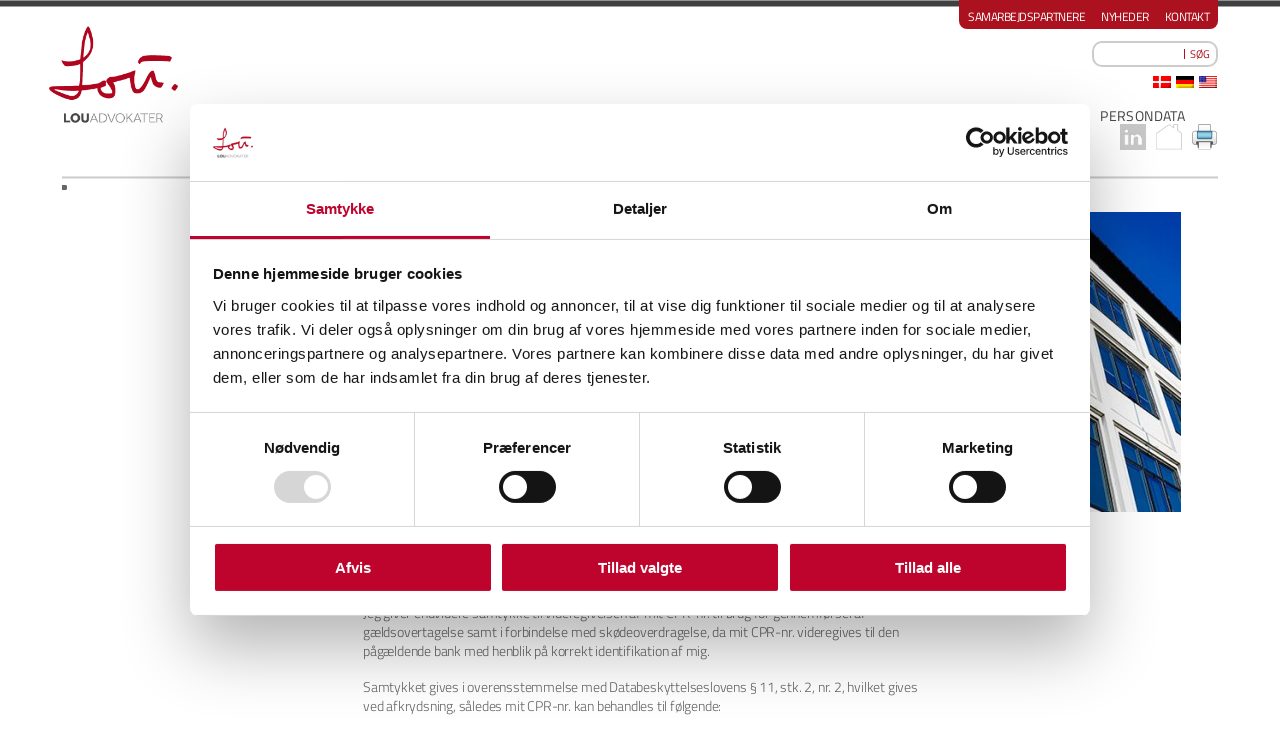

--- FILE ---
content_type: text/html; charset=UTF-8
request_url: https://www.lou.dk/samtykkeerklaering-for-reg-skoedeoverdragelse-klient/
body_size: 11447
content:
<!DOCTYPE html>
<!--[if lte IE 7]><html id="ie7" lang="da-DK"><![endif]-->
<!--[if IE 8]><html id="ie8" lang="da-DK"><![endif]-->
<!--[if gte IE 9]><!--><html lang="da-DK"><!--<![endif]-->
<head>
	<meta charset="UTF-8" />
	<meta name="viewport" content="width=device-width, initial-scale=1" />
	<meta name="format-detection" content="telephone=no" />
	
	<link rel="profile" href="http://gmpg.org/xfn/11" />
	<link rel="pingback" href="https://www.lou.dk/xmlrpc.php" />
	<meta name='robots' content='index, follow, max-image-preview:large, max-snippet:-1, max-video-preview:-1' />
<link rel="alternate" hreflang="da-dk" href="https://www.lou.dk/samtykkeerklaering-for-reg-skoedeoverdragelse-klient/" />
<link rel="alternate" hreflang="x-default" href="https://www.lou.dk/samtykkeerklaering-for-reg-skoedeoverdragelse-klient/" />

	<!-- This site is optimized with the Yoast SEO plugin v20.8 - https://yoast.com/wordpress/plugins/seo/ -->
	<title>Samtykkeerklæring for reg. skødeoverdragelse (klient) - Louadvokatfirma.dk</title>
	<link rel="canonical" href="https://www.lou.dk/samtykkeerklaering-for-reg-skoedeoverdragelse-klient/" />
	<meta property="og:locale" content="da_DK" />
	<meta property="og:type" content="article" />
	<meta property="og:title" content="Samtykkeerklæring for reg. skødeoverdragelse (klient) - Louadvokatfirma.dk" />
	<meta property="og:description" content="Samtykket gives til behandlingen, der har følgende overordnede formål: Juridisk bistand i forbindelse med overdragelse af skøde samt tinglysning heraf og gennemførsel af gældsovertagelse. Behandlingen foretages af LOU Advokater P/S, CVR nr. 38718924, Østergrave 4, 3., 8900 Randers C, der tillige er registreret på følgende adresser: Skindergade 38, 1. 1159 København K, Havnegade 2A, 2. [&hellip;]" />
	<meta property="og:url" content="https://www.lou.dk/samtykkeerklaering-for-reg-skoedeoverdragelse-klient/" />
	<meta property="og:site_name" content="Louadvokatfirma.dk" />
	<meta property="article:publisher" content="https://www.facebook.com/HansenPartnere" />
	<meta property="article:modified_time" content="2024-04-04T11:00:22+00:00" />
	<meta property="og:image" content="https://www.lou.dk/wp-content/uploads/2015/01/contact_page_img.jpg" />
	<meta property="og:image:width" content="1104" />
	<meta property="og:image:height" content="456" />
	<meta property="og:image:type" content="image/jpeg" />
	<meta name="twitter:label1" content="Est. reading time" />
	<meta name="twitter:data1" content="3 minutter" />
	<script type="application/ld+json" class="yoast-schema-graph">{"@context":"https://schema.org","@graph":[{"@type":"WebPage","@id":"https://www.lou.dk/samtykkeerklaering-for-reg-skoedeoverdragelse-klient/","url":"https://www.lou.dk/samtykkeerklaering-for-reg-skoedeoverdragelse-klient/","name":"Samtykkeerklæring for reg. skødeoverdragelse (klient) - Louadvokatfirma.dk","isPartOf":{"@id":"https://www.lou.dk/#website"},"datePublished":"2022-07-14T10:13:27+00:00","dateModified":"2024-04-04T11:00:22+00:00","breadcrumb":{"@id":"https://www.lou.dk/samtykkeerklaering-for-reg-skoedeoverdragelse-klient/#breadcrumb"},"inLanguage":"da-DK","potentialAction":[{"@type":"ReadAction","target":["https://www.lou.dk/samtykkeerklaering-for-reg-skoedeoverdragelse-klient/"]}]},{"@type":"BreadcrumbList","@id":"https://www.lou.dk/samtykkeerklaering-for-reg-skoedeoverdragelse-klient/#breadcrumb","itemListElement":[{"@type":"ListItem","position":1,"name":"Home","item":"https://www.lou.dk/"},{"@type":"ListItem","position":2,"name":"Samtykkeerklæring for reg. skødeoverdragelse (klient)"}]},{"@type":"WebSite","@id":"https://www.lou.dk/#website","url":"https://www.lou.dk/","name":"Louadvokatfirma.dk","description":"Just another WordPress site","publisher":{"@id":"https://www.lou.dk/#organization"},"potentialAction":[{"@type":"SearchAction","target":{"@type":"EntryPoint","urlTemplate":"https://www.lou.dk/?s={search_term_string}"},"query-input":"required name=search_term_string"}],"inLanguage":"da-DK"},{"@type":"Organization","@id":"https://www.lou.dk/#organization","name":"LOU Advokatfirma","url":"https://www.lou.dk/","logo":{"@type":"ImageObject","inLanguage":"da-DK","@id":"https://www.lou.dk/#/schema/logo/image/","url":"https://www.lou.dk/wp-content/uploads/2014/12/Stemning_Randers_interior5.jpg","contentUrl":"https://www.lou.dk/wp-content/uploads/2014/12/Stemning_Randers_interior5.jpg","width":255,"height":350,"caption":"LOU Advokatfirma"},"image":{"@id":"https://www.lou.dk/#/schema/logo/image/"},"sameAs":["https://www.facebook.com/HansenPartnere","https://www.linkedin.com/company/lou-&amp;-partnere-advokatfirma"]}]}</script>
	<!-- / Yoast SEO plugin. -->


<script type="text/javascript">
window._wpemojiSettings = {"baseUrl":"https:\/\/s.w.org\/images\/core\/emoji\/14.0.0\/72x72\/","ext":".png","svgUrl":"https:\/\/s.w.org\/images\/core\/emoji\/14.0.0\/svg\/","svgExt":".svg","source":{"concatemoji":"https:\/\/www.lou.dk\/wp-includes\/js\/wp-emoji-release.min.js"}};
/*! This file is auto-generated */
!function(e,a,t){var n,r,o,i=a.createElement("canvas"),p=i.getContext&&i.getContext("2d");function s(e,t){p.clearRect(0,0,i.width,i.height),p.fillText(e,0,0);e=i.toDataURL();return p.clearRect(0,0,i.width,i.height),p.fillText(t,0,0),e===i.toDataURL()}function c(e){var t=a.createElement("script");t.src=e,t.defer=t.type="text/javascript",a.getElementsByTagName("head")[0].appendChild(t)}for(o=Array("flag","emoji"),t.supports={everything:!0,everythingExceptFlag:!0},r=0;r<o.length;r++)t.supports[o[r]]=function(e){if(p&&p.fillText)switch(p.textBaseline="top",p.font="600 32px Arial",e){case"flag":return s("\ud83c\udff3\ufe0f\u200d\u26a7\ufe0f","\ud83c\udff3\ufe0f\u200b\u26a7\ufe0f")?!1:!s("\ud83c\uddfa\ud83c\uddf3","\ud83c\uddfa\u200b\ud83c\uddf3")&&!s("\ud83c\udff4\udb40\udc67\udb40\udc62\udb40\udc65\udb40\udc6e\udb40\udc67\udb40\udc7f","\ud83c\udff4\u200b\udb40\udc67\u200b\udb40\udc62\u200b\udb40\udc65\u200b\udb40\udc6e\u200b\udb40\udc67\u200b\udb40\udc7f");case"emoji":return!s("\ud83e\udef1\ud83c\udffb\u200d\ud83e\udef2\ud83c\udfff","\ud83e\udef1\ud83c\udffb\u200b\ud83e\udef2\ud83c\udfff")}return!1}(o[r]),t.supports.everything=t.supports.everything&&t.supports[o[r]],"flag"!==o[r]&&(t.supports.everythingExceptFlag=t.supports.everythingExceptFlag&&t.supports[o[r]]);t.supports.everythingExceptFlag=t.supports.everythingExceptFlag&&!t.supports.flag,t.DOMReady=!1,t.readyCallback=function(){t.DOMReady=!0},t.supports.everything||(n=function(){t.readyCallback()},a.addEventListener?(a.addEventListener("DOMContentLoaded",n,!1),e.addEventListener("load",n,!1)):(e.attachEvent("onload",n),a.attachEvent("onreadystatechange",function(){"complete"===a.readyState&&t.readyCallback()})),(e=t.source||{}).concatemoji?c(e.concatemoji):e.wpemoji&&e.twemoji&&(c(e.twemoji),c(e.wpemoji)))}(window,document,window._wpemojiSettings);
</script>
<style type="text/css">
img.wp-smiley,
img.emoji {
	display: inline !important;
	border: none !important;
	box-shadow: none !important;
	height: 1em !important;
	width: 1em !important;
	margin: 0 0.07em !important;
	vertical-align: -0.1em !important;
	background: none !important;
	padding: 0 !important;
}
</style>
	<link rel='stylesheet' id='wp-block-library-css' href='https://www.lou.dk/wp-includes/css/dist/block-library/style.min.css' type='text/css' media='all' />
<link rel='stylesheet' id='classic-theme-styles-css' href='https://www.lou.dk/wp-includes/css/classic-themes.min.css' type='text/css' media='all' />
<style id='global-styles-inline-css' type='text/css'>
body{--wp--preset--color--black: #000000;--wp--preset--color--cyan-bluish-gray: #abb8c3;--wp--preset--color--white: #ffffff;--wp--preset--color--pale-pink: #f78da7;--wp--preset--color--vivid-red: #cf2e2e;--wp--preset--color--luminous-vivid-orange: #ff6900;--wp--preset--color--luminous-vivid-amber: #fcb900;--wp--preset--color--light-green-cyan: #7bdcb5;--wp--preset--color--vivid-green-cyan: #00d084;--wp--preset--color--pale-cyan-blue: #8ed1fc;--wp--preset--color--vivid-cyan-blue: #0693e3;--wp--preset--color--vivid-purple: #9b51e0;--wp--preset--gradient--vivid-cyan-blue-to-vivid-purple: linear-gradient(135deg,rgba(6,147,227,1) 0%,rgb(155,81,224) 100%);--wp--preset--gradient--light-green-cyan-to-vivid-green-cyan: linear-gradient(135deg,rgb(122,220,180) 0%,rgb(0,208,130) 100%);--wp--preset--gradient--luminous-vivid-amber-to-luminous-vivid-orange: linear-gradient(135deg,rgba(252,185,0,1) 0%,rgba(255,105,0,1) 100%);--wp--preset--gradient--luminous-vivid-orange-to-vivid-red: linear-gradient(135deg,rgba(255,105,0,1) 0%,rgb(207,46,46) 100%);--wp--preset--gradient--very-light-gray-to-cyan-bluish-gray: linear-gradient(135deg,rgb(238,238,238) 0%,rgb(169,184,195) 100%);--wp--preset--gradient--cool-to-warm-spectrum: linear-gradient(135deg,rgb(74,234,220) 0%,rgb(151,120,209) 20%,rgb(207,42,186) 40%,rgb(238,44,130) 60%,rgb(251,105,98) 80%,rgb(254,248,76) 100%);--wp--preset--gradient--blush-light-purple: linear-gradient(135deg,rgb(255,206,236) 0%,rgb(152,150,240) 100%);--wp--preset--gradient--blush-bordeaux: linear-gradient(135deg,rgb(254,205,165) 0%,rgb(254,45,45) 50%,rgb(107,0,62) 100%);--wp--preset--gradient--luminous-dusk: linear-gradient(135deg,rgb(255,203,112) 0%,rgb(199,81,192) 50%,rgb(65,88,208) 100%);--wp--preset--gradient--pale-ocean: linear-gradient(135deg,rgb(255,245,203) 0%,rgb(182,227,212) 50%,rgb(51,167,181) 100%);--wp--preset--gradient--electric-grass: linear-gradient(135deg,rgb(202,248,128) 0%,rgb(113,206,126) 100%);--wp--preset--gradient--midnight: linear-gradient(135deg,rgb(2,3,129) 0%,rgb(40,116,252) 100%);--wp--preset--duotone--dark-grayscale: url('#wp-duotone-dark-grayscale');--wp--preset--duotone--grayscale: url('#wp-duotone-grayscale');--wp--preset--duotone--purple-yellow: url('#wp-duotone-purple-yellow');--wp--preset--duotone--blue-red: url('#wp-duotone-blue-red');--wp--preset--duotone--midnight: url('#wp-duotone-midnight');--wp--preset--duotone--magenta-yellow: url('#wp-duotone-magenta-yellow');--wp--preset--duotone--purple-green: url('#wp-duotone-purple-green');--wp--preset--duotone--blue-orange: url('#wp-duotone-blue-orange');--wp--preset--font-size--small: 13px;--wp--preset--font-size--medium: 20px;--wp--preset--font-size--large: 36px;--wp--preset--font-size--x-large: 42px;--wp--preset--spacing--20: 0.44rem;--wp--preset--spacing--30: 0.67rem;--wp--preset--spacing--40: 1rem;--wp--preset--spacing--50: 1.5rem;--wp--preset--spacing--60: 2.25rem;--wp--preset--spacing--70: 3.38rem;--wp--preset--spacing--80: 5.06rem;--wp--preset--shadow--natural: 6px 6px 9px rgba(0, 0, 0, 0.2);--wp--preset--shadow--deep: 12px 12px 50px rgba(0, 0, 0, 0.4);--wp--preset--shadow--sharp: 6px 6px 0px rgba(0, 0, 0, 0.2);--wp--preset--shadow--outlined: 6px 6px 0px -3px rgba(255, 255, 255, 1), 6px 6px rgba(0, 0, 0, 1);--wp--preset--shadow--crisp: 6px 6px 0px rgba(0, 0, 0, 1);}:where(.is-layout-flex){gap: 0.5em;}body .is-layout-flow > .alignleft{float: left;margin-inline-start: 0;margin-inline-end: 2em;}body .is-layout-flow > .alignright{float: right;margin-inline-start: 2em;margin-inline-end: 0;}body .is-layout-flow > .aligncenter{margin-left: auto !important;margin-right: auto !important;}body .is-layout-constrained > .alignleft{float: left;margin-inline-start: 0;margin-inline-end: 2em;}body .is-layout-constrained > .alignright{float: right;margin-inline-start: 2em;margin-inline-end: 0;}body .is-layout-constrained > .aligncenter{margin-left: auto !important;margin-right: auto !important;}body .is-layout-constrained > :where(:not(.alignleft):not(.alignright):not(.alignfull)){max-width: var(--wp--style--global--content-size);margin-left: auto !important;margin-right: auto !important;}body .is-layout-constrained > .alignwide{max-width: var(--wp--style--global--wide-size);}body .is-layout-flex{display: flex;}body .is-layout-flex{flex-wrap: wrap;align-items: center;}body .is-layout-flex > *{margin: 0;}:where(.wp-block-columns.is-layout-flex){gap: 2em;}.has-black-color{color: var(--wp--preset--color--black) !important;}.has-cyan-bluish-gray-color{color: var(--wp--preset--color--cyan-bluish-gray) !important;}.has-white-color{color: var(--wp--preset--color--white) !important;}.has-pale-pink-color{color: var(--wp--preset--color--pale-pink) !important;}.has-vivid-red-color{color: var(--wp--preset--color--vivid-red) !important;}.has-luminous-vivid-orange-color{color: var(--wp--preset--color--luminous-vivid-orange) !important;}.has-luminous-vivid-amber-color{color: var(--wp--preset--color--luminous-vivid-amber) !important;}.has-light-green-cyan-color{color: var(--wp--preset--color--light-green-cyan) !important;}.has-vivid-green-cyan-color{color: var(--wp--preset--color--vivid-green-cyan) !important;}.has-pale-cyan-blue-color{color: var(--wp--preset--color--pale-cyan-blue) !important;}.has-vivid-cyan-blue-color{color: var(--wp--preset--color--vivid-cyan-blue) !important;}.has-vivid-purple-color{color: var(--wp--preset--color--vivid-purple) !important;}.has-black-background-color{background-color: var(--wp--preset--color--black) !important;}.has-cyan-bluish-gray-background-color{background-color: var(--wp--preset--color--cyan-bluish-gray) !important;}.has-white-background-color{background-color: var(--wp--preset--color--white) !important;}.has-pale-pink-background-color{background-color: var(--wp--preset--color--pale-pink) !important;}.has-vivid-red-background-color{background-color: var(--wp--preset--color--vivid-red) !important;}.has-luminous-vivid-orange-background-color{background-color: var(--wp--preset--color--luminous-vivid-orange) !important;}.has-luminous-vivid-amber-background-color{background-color: var(--wp--preset--color--luminous-vivid-amber) !important;}.has-light-green-cyan-background-color{background-color: var(--wp--preset--color--light-green-cyan) !important;}.has-vivid-green-cyan-background-color{background-color: var(--wp--preset--color--vivid-green-cyan) !important;}.has-pale-cyan-blue-background-color{background-color: var(--wp--preset--color--pale-cyan-blue) !important;}.has-vivid-cyan-blue-background-color{background-color: var(--wp--preset--color--vivid-cyan-blue) !important;}.has-vivid-purple-background-color{background-color: var(--wp--preset--color--vivid-purple) !important;}.has-black-border-color{border-color: var(--wp--preset--color--black) !important;}.has-cyan-bluish-gray-border-color{border-color: var(--wp--preset--color--cyan-bluish-gray) !important;}.has-white-border-color{border-color: var(--wp--preset--color--white) !important;}.has-pale-pink-border-color{border-color: var(--wp--preset--color--pale-pink) !important;}.has-vivid-red-border-color{border-color: var(--wp--preset--color--vivid-red) !important;}.has-luminous-vivid-orange-border-color{border-color: var(--wp--preset--color--luminous-vivid-orange) !important;}.has-luminous-vivid-amber-border-color{border-color: var(--wp--preset--color--luminous-vivid-amber) !important;}.has-light-green-cyan-border-color{border-color: var(--wp--preset--color--light-green-cyan) !important;}.has-vivid-green-cyan-border-color{border-color: var(--wp--preset--color--vivid-green-cyan) !important;}.has-pale-cyan-blue-border-color{border-color: var(--wp--preset--color--pale-cyan-blue) !important;}.has-vivid-cyan-blue-border-color{border-color: var(--wp--preset--color--vivid-cyan-blue) !important;}.has-vivid-purple-border-color{border-color: var(--wp--preset--color--vivid-purple) !important;}.has-vivid-cyan-blue-to-vivid-purple-gradient-background{background: var(--wp--preset--gradient--vivid-cyan-blue-to-vivid-purple) !important;}.has-light-green-cyan-to-vivid-green-cyan-gradient-background{background: var(--wp--preset--gradient--light-green-cyan-to-vivid-green-cyan) !important;}.has-luminous-vivid-amber-to-luminous-vivid-orange-gradient-background{background: var(--wp--preset--gradient--luminous-vivid-amber-to-luminous-vivid-orange) !important;}.has-luminous-vivid-orange-to-vivid-red-gradient-background{background: var(--wp--preset--gradient--luminous-vivid-orange-to-vivid-red) !important;}.has-very-light-gray-to-cyan-bluish-gray-gradient-background{background: var(--wp--preset--gradient--very-light-gray-to-cyan-bluish-gray) !important;}.has-cool-to-warm-spectrum-gradient-background{background: var(--wp--preset--gradient--cool-to-warm-spectrum) !important;}.has-blush-light-purple-gradient-background{background: var(--wp--preset--gradient--blush-light-purple) !important;}.has-blush-bordeaux-gradient-background{background: var(--wp--preset--gradient--blush-bordeaux) !important;}.has-luminous-dusk-gradient-background{background: var(--wp--preset--gradient--luminous-dusk) !important;}.has-pale-ocean-gradient-background{background: var(--wp--preset--gradient--pale-ocean) !important;}.has-electric-grass-gradient-background{background: var(--wp--preset--gradient--electric-grass) !important;}.has-midnight-gradient-background{background: var(--wp--preset--gradient--midnight) !important;}.has-small-font-size{font-size: var(--wp--preset--font-size--small) !important;}.has-medium-font-size{font-size: var(--wp--preset--font-size--medium) !important;}.has-large-font-size{font-size: var(--wp--preset--font-size--large) !important;}.has-x-large-font-size{font-size: var(--wp--preset--font-size--x-large) !important;}
.wp-block-navigation a:where(:not(.wp-element-button)){color: inherit;}
:where(.wp-block-columns.is-layout-flex){gap: 2em;}
.wp-block-pullquote{font-size: 1.5em;line-height: 1.6;}
</style>
<link rel='stylesheet' id='wpml-blocks-css' href='https://www.lou.dk/wp-content/plugins/sitepress-multilingual-cms/dist/css/blocks/styles.css' type='text/css' media='all' />
<link rel='stylesheet' id='contact-form-7-css' href='https://www.lou.dk/wp-content/plugins/contact-form-7/includes/css/styles.css' type='text/css' media='all' />
<link rel='stylesheet' id='npcs_cycle-styles-css' href='https://www.lou.dk/wp-content/plugins/nicepress_cycle/img/style.css' type='text/css' media='all' />
<link rel='stylesheet' id='wpml-legacy-horizontal-list-0-css' href='//www.lou.dk/wp-content/plugins/sitepress-multilingual-cms/templates/language-switchers/legacy-list-horizontal/style.min.css' type='text/css' media='all' />
<style id='wpml-legacy-horizontal-list-0-inline-css' type='text/css'>
.wpml-ls-statics-shortcode_actions, .wpml-ls-statics-shortcode_actions .wpml-ls-sub-menu, .wpml-ls-statics-shortcode_actions a {border-color:#cdcdcd;}.wpml-ls-statics-shortcode_actions a {color:#444444;background-color:#ffffff;}.wpml-ls-statics-shortcode_actions a:hover,.wpml-ls-statics-shortcode_actions a:focus {color:#000000;background-color:#eeeeee;}.wpml-ls-statics-shortcode_actions .wpml-ls-current-language>a {color:#444444;background-color:#ffffff;}.wpml-ls-statics-shortcode_actions .wpml-ls-current-language:hover>a, .wpml-ls-statics-shortcode_actions .wpml-ls-current-language>a:focus {color:#000000;background-color:#eeeeee;}
</style>
<link rel='stylesheet' id='wpforms-full-css' href='https://www.lou.dk/wp-content/plugins/wpforms-lite/assets/css/wpforms-full.css' type='text/css' media='all' />
<link rel='stylesheet' id='wtheme_main-style-css' href='https://www.lou.dk/wp-content/themes/law/style.css' type='text/css' media='all' />
<link rel='stylesheet' id='dashicons-css' href='https://www.lou.dk/wp-includes/css/dashicons.min.css' type='text/css' media='all' />
<link rel='stylesheet' id='thickbox-css' href='https://www.lou.dk/wp-includes/js/thickbox/thickbox.css' type='text/css' media='all' />
<script type='text/javascript' src='https://www.lou.dk/wp-content/themes/law/js/jquery/jquery.min.js' id='jquery-core-js'></script>
<script type='text/javascript' src='https://www.lou.dk/wp-content/plugins/nicepress_cycle/js/jquery.cycle.all.min.js' id='npcs_cycle-slider-js'></script>
<script type='text/javascript' src='https://www.lou.dk/wp-content/themes/law/js/functions.js' id='wtheme_functions-js'></script>
<link rel="https://api.w.org/" href="https://www.lou.dk/wp-json/" /><link rel="alternate" type="application/json" href="https://www.lou.dk/wp-json/wp/v2/pages/11803" /><link rel="EditURI" type="application/rsd+xml" title="RSD" href="https://www.lou.dk/xmlrpc.php?rsd" />
<link rel="wlwmanifest" type="application/wlwmanifest+xml" href="https://www.lou.dk/wp-includes/wlwmanifest.xml" />
<meta name="generator" content="WordPress 6.2.2" />
<link rel='shortlink' href='https://www.lou.dk/?p=11803' />
<link rel="alternate" type="application/json+oembed" href="https://www.lou.dk/wp-json/oembed/1.0/embed?url=https%3A%2F%2Fwww.lou.dk%2Fsamtykkeerklaering-for-reg-skoedeoverdragelse-klient%2F" />
<link rel="alternate" type="text/xml+oembed" href="https://www.lou.dk/wp-json/oembed/1.0/embed?url=https%3A%2F%2Fwww.lou.dk%2Fsamtykkeerklaering-for-reg-skoedeoverdragelse-klient%2F&#038;format=xml" />
<meta name="generator" content="WPML ver:4.6.3 stt:12,1,3;" />
		<script>
			//<!--
			//http://jquery.malsup.com/cycle/options.html
			(function($) {
				$.fn.npcsSlider = function(options) {
					var settings = $.extend( {
						'location'         : 'top',
						'background-color' : 'blue'
					}, options);

					var $this = $(this);
					if (0 == $this.size())
						return;

					var is_swipe = false;
					var swipe_speed = 300;

					function cycle_init() {
						$this.cycle({
							timeout: 15000,							before: function (currSlideElement, nextSlideElement, options, forwardFlag) {
								if(is_swipe) {
									options.speedIn = options.speedOut = swipe_speed;
								}
								$(this).parent().trigger('npcsBefore', [currSlideElement, nextSlideElement, options, forwardFlag]);
							},
							after: function (currSlideElement, nextSlideElement, options, forwardFlag) {
								$(this).parent().trigger('npcsAfter', [currSlideElement, nextSlideElement, options, forwardFlag]);
								if(is_swipe) {
									options.speedIn = options.speedOut = options.speed;
									is_swipe = false;
								}
							},
							fx: 'fade', // choose your transition type, ex: fade, scrollUp, shuffle, etc...
														
														delay: 0, // additional delay (in ms) for first transition (hint: can be negative)
							speed: 1000, // speed of the transition (any valid fx speed value)
							pause: 0,// true to enable "pause on hover"
							cleartypeNoBg: true, // set to true to disable extra cleartype fixing (leave false to force background color setting on slides)

							slideResize: false,
							width: 'auto',//$this.find("li img:first").width(),
							height: $this.find("li img:first").height(),
							//TODO show current slider after resize startingSlide: opts.currSlide,

							pauseOnPagerHover: 0 // true to pause when hovering over pager link
						});

											}

					$(window).resize(function(){
						$this.cycle('destroy');
						cycle_init();
					});
					cycle_init();
				};
			})(jQuery);

			jQuery(window).load(function() {
				jQuery('#npcs > ul.slides').npcsSlider();
			});
			//-->
		</script>
		<link rel="shortcut icon" href="https://www.lou.dk/wp-content/uploads/2015/06/favicon-32x32.png" />

<!-- Google Consent Mode -->
    <script data-cookieconsent="ignore">
      window.dataLayer = window.dataLayer || [];
      function gtag() {
        dataLayer.push(arguments)
      }
      gtag("consent", "default", {
        ad_storage: "denied",
        analytics_storage: "denied",
        functionality_storage: "denied",
        personalization_storage: "denied",
        security_storage: "granted",
        wait_for_update: 500
      });
      gtag("set", "ads_data_redaction", true);
      gtag("set", "url_passthrough", true);
    </script>
    <!-- End Google Consent Mode-->
	
	<!-- Google Tag Manager -->
	<script data-cookieconsent="ignore">(function(w,d,s,l,i){w[l]=w[l]||[];w[l].push({'gtm.start':
                new Date().getTime(),event:'gtm.js'});var f=d.getElementsByTagName(s)[0],
            j=d.createElement(s),dl=l!='dataLayer'?'&l='+l:'';j.async=true;j.src=
            'https://www.googletagmanager.com/gtm.js?id='+i+dl;f.parentNode.insertBefore(j,f);
        })(window,document,'script','dataLayer','GTM-NNDZQQXW');</script>
	<!-- End Google Tag Manager -->
	
	    <!-- Cookiebot CMP-->
    <script
      id="Cookiebot"
      src="https://consent.cookiebot.com/uc.js"
      data-cbid="d0c0ab8c-51ad-4e24-b9ea-75d38e1077a3"
      data-blockingmode="auto"
      type="text/javascript"
    ></script>
    <!-- End Cookiebot CMP -->


<style>.staff_menu > span{
display:none!important;
}
.staff_menu li:first-child {
margin-left: 0px;
}
.staff_menu li{
padding: 2px 5px;
}
.staff_menu li.active, .staff_menu li:hover {
border-bottom: 1px solid #ccc;
}</style>		<style type="text/css">.wpcf7 .wpcf7-wcas-field{overflow:hidden;width:1px;height:1px;margin:0!important;padding:0!important;position:fixed;top:-1px;z-index:-99999;}</style>
		</head>
<body class="page-template-default page page-id-11803 page_default">
<!-- Google Tag Manager af Buchs SW (noscript) -->
<noscript><iframe src="https://www.googletagmanager.com/ns.html?id=GTM-NNDZQQXW"
height="0" width="0" style="display:none;visibility:hidden"></iframe></noscript>
<!-- End Google Tag Manager (noscript) --><div class="container">
	<div class="border"></div>
	<header class="site_header clear">
				<a class="logo" href="https://www.lou.dk/" title="Louadvokatfirma.dk" rel="home">
			<img src="https://www.lou.dk/wp-content/themes/law/images/logo.png" alt="Louadvokatfirma.dk" width="129" height="97" />
		</a>
		<nav class="top_menu">
			<ul id="menu-top-menu" class=""><li id="menu-item-9" class="menu-item menu-item-type-custom menu-item-object-custom menu-item-9"><a href="https://www.lou.dk/samarbejdspartnere/">Samarbejdspartnere</a></li>
<li id="menu-item-27" class="menu-item menu-item-type-post_type menu-item-object-page menu-item-27"><a href="https://www.lou.dk/nyheder/">Nyheder</a></li>
<li id="menu-item-1346" class="menu-item menu-item-type-custom menu-item-object-custom menu-item-1346"><a href="https://www.lou.dk/kontakt/">Kontakt</a></li>
</ul>		</nav>
		<ul class="languages"><li><img src="https://www.lou.dk/wp-content/plugins/sitepress-multilingual-cms/res/flags/da.png" alt="da" title="Dansk" /></li><li><a href="https://www.lou.dk/?lang=de" title="German"><img src="https://www.lou.dk/wp-content/plugins/sitepress-multilingual-cms/res/flags/de.png" alt="de" /></a></li><li><a href="https://www.lou.dk/?lang=en" title="English"><img src="https://www.lou.dk/wp-content/plugins/sitepress-multilingual-cms/res/flags/us.png" alt="en" /></a></li></ul>		<form role="search" method="get" class="search-form" action="https://www.lou.dk/">
	<input type="search" class="search-field" value="" name="s" />
	<div class="search-submit"><input type="submit" value="Søg" /></div>
<input type='hidden' name='lang' value='da' /></form>
		<div class="main_menu_wrap">
			<div class="main_menu">
				<span>Menu</span>
				<nav>
					<ul id="menu-main-menu" class=""><li id="menu-item-156" class="menu-item menu-item-type-post_type menu-item-object-page menu-item-156"><a href="https://www.lou.dk/lou-advokatfirma-2/">VELKOMMEN</a></li>
<li id="menu-item-44" class="menu-item menu-item-type-post_type menu-item-object-page menu-item-44"><a href="https://www.lou.dk/medarbejdere/">VI ER</a></li>
<li id="menu-item-47" class="menu-item menu-item-type-post_type menu-item-object-page menu-item-47"><a href="https://www.lou.dk/kompetencer-og-specialer/">VI KAN</a></li>
<li id="menu-item-74" class="menu-item menu-item-type-post_type menu-item-object-page menu-item-74"><a href="https://www.lou.dk/internationalt/">INTERNATIONALT</a></li>
<li id="menu-item-75" class="menu-item menu-item-type-custom menu-item-object-custom menu-item-75"><a href="https://www.lou.dk/publikationer/">ARTIKLER</a></li>
<li id="menu-item-1167" class="menu-item menu-item-type-custom menu-item-object-custom menu-item-1167"><a href="https://www.lou.dk/tvangsauktioner">Tvangsauktioner</a></li>
<li id="menu-item-16127" class="menu-item menu-item-type-post_type menu-item-object-page menu-item-16127"><a href="https://www.lou.dk/personskadeerstatning/">PERSONSKADEERSTATNING</a></li>
<li id="menu-item-6502" class="menu-item menu-item-type-post_type menu-item-object-page menu-item-6502"><a href="https://www.lou.dk/persondata/">PERSONDATA</a></li>
</ul>				</nav>
			</div>
			<ul class="icons">
				<li class="linked_in"><a href="https://www.linkedin.com/company/lou-&-partnere-advokatfirma" onclick="this.target='_blank';"></a></li>
				<li class="home_icon"><a href="https://www.lou.dk/"></a></li>
				<li class="print"><a title="Print this page" href="javascript:void(0);" onclick="return pop_print();"></a></li>
			</ul>
		</div>
	</header>
		<div class="main clear">
		<div class="border"></div>
		<div class="content">
<article>
				<header class="entry_header">
			<h1 class="entry_title">Samtykkeerklæring for reg. skødeoverdragelse (klient)</h1>
		</header>
		<div class="entry_content_wrap"><div class="entry_content clear">
<p>Samtykket gives til behandlingen, der har følgende overordnede formål: Juridisk bistand i forbindelse med overdragelse af skøde samt tinglysning heraf og gennemførsel af gældsovertagelse.</p>
<p>Behandlingen foretages af LOU Advokater P/S, CVR nr. 38718924, Østergrave 4, 3., 8900 Randers C, der tillige er registreret på følgende adresser: Skindergade 38, 1. 1159 København K, Havnegade 2A, 2. tv., 8000 Aarhus C samt Gothersgade 2, 8800 Viborg.</p>
<p>LOU Advokater P/S kan kontaktes på tlf.nr. 70 300 500 man – tor kl. 09:00-16:00, fre kl. 09:00-15:00 eller pr. e-mail: <a href="mailto:info@lou.dk" target="_blank" rel="noopener noreferrer">info@lou.dk</a>.</p>
<p><strong><u>CPR-nr.:<br />
</u></strong>Jeg giver hermed mit udtrykkelige samtykke til at LOU Advokater P/S må behandle mit CPR-nr. i forbindelse med oprettelse af min sag, hvilket benyttes til brug for oprettelse af dokumenter, baggrundstjek i forhold til om, hvorvidt jeg er registreret i RKI samt tilmelding til datavagten, således mit eventuelle adresse- samt navneskifte bliver oplyst i sagssystemet.</p>
<p>Jeg giver samtykke til videregivelse af mit CPR-nr. til Tinglysningsretten med henblik på tinglysning af skøde, da Tingslysningsretten påkræver dette.</p>
<p>Jeg giver endvidere samtykke til videregivelsen af mit CPR-nr. til brug for gennemførsel af gældsovertagelse samt i forbindelse med skødeoverdragelse, da mit CPR-nr. videregives til den pågældende bank med henblik på korrekt identifikation af mig.</p>
<p>Samtykket gives i overensstemmelse med Databeskyttelseslovens § 11, stk. 2, nr. 2, hvilket gives ved afkrydsning, således mit CPR-nr. kan behandles til følgende:</p>
<div class="wpforms-container wpforms-container-full" id="wpforms-11804"><form id="wpforms-form-11804" class="wpforms-validate wpforms-form" data-formid="11804" method="post" enctype="multipart/form-data" action="/samtykkeerklaering-for-reg-skoedeoverdragelse-klient/"><noscript class="wpforms-error-noscript">Please enable JavaScript in your browser to complete this form.</noscript><div class="wpforms-field-container"><div id="wpforms-11804-field_1-container" class="wpforms-field wpforms-field-text" data-field-id="1"><label class="wpforms-field-label" for="wpforms-11804-field_1">Oplys venligst advokatfirmaet sagsnr. (typisk 6 cifre) <span class="wpforms-required-label">*</span></label><input type="text" id="wpforms-11804-field_1" class="wpforms-field-medium wpforms-field-required" name="wpforms[fields][1]" required></div><div id="wpforms-11804-field_2-container" class="wpforms-field wpforms-field-text" data-field-id="2"><label class="wpforms-field-label" for="wpforms-11804-field_2">Oplys dit fulde navn <span class="wpforms-required-label">*</span></label><input type="text" id="wpforms-11804-field_2" class="wpforms-field-medium wpforms-field-required" name="wpforms[fields][2]" required></div><div id="wpforms-11804-field_3-container" class="wpforms-field wpforms-field-checkbox wpforms-list-inline" data-field-id="3"><label class="wpforms-field-label" for="wpforms-11804-field_3">CPR-nr. <span class="wpforms-required-label">*</span></label><ul id="wpforms-11804-field_3" class="wpforms-field-required" data-choice-limit="1"><li class="choice-1 depth-1"><input type="checkbox" id="wpforms-11804-field_3_1" data-rule-check-limit="true" name="wpforms[fields][3][]" value="Ja" required ><label class="wpforms-field-label-inline" for="wpforms-11804-field_3_1">Ja</label></li><li class="choice-2 depth-1"><input type="checkbox" id="wpforms-11804-field_3_2" data-rule-check-limit="true" name="wpforms[fields][3][]" value="Nej" required ><label class="wpforms-field-label-inline" for="wpforms-11804-field_3_2">Nej</label></li></ul></div><div id="wpforms-11804-field_11-container" class="wpforms-field wpforms-field-checkbox wpforms-list-inline" data-field-id="11"><label class="wpforms-field-label" for="wpforms-11804-field_11">Oprettelse af sagen <span class="wpforms-required-label">*</span></label><ul id="wpforms-11804-field_11" class="wpforms-field-required" data-choice-limit="1"><li class="choice-1 depth-1"><input type="checkbox" id="wpforms-11804-field_11_1" data-rule-check-limit="true" name="wpforms[fields][11][]" value="Ja" required ><label class="wpforms-field-label-inline" for="wpforms-11804-field_11_1">Ja</label></li><li class="choice-2 depth-1"><input type="checkbox" id="wpforms-11804-field_11_2" data-rule-check-limit="true" name="wpforms[fields][11][]" value="Nej" required ><label class="wpforms-field-label-inline" for="wpforms-11804-field_11_2">Nej</label></li></ul></div><div id="wpforms-11804-field_5-container" class="wpforms-field wpforms-field-checkbox wpforms-list-inline" data-field-id="5"><label class="wpforms-field-label" for="wpforms-11804-field_5">RKI <span class="wpforms-required-label">*</span></label><ul id="wpforms-11804-field_5" class="wpforms-field-required" data-choice-limit="1"><li class="choice-1 depth-1"><input type="checkbox" id="wpforms-11804-field_5_1" data-rule-check-limit="true" name="wpforms[fields][5][]" value="Ja" required ><label class="wpforms-field-label-inline" for="wpforms-11804-field_5_1">Ja</label></li><li class="choice-2 depth-1"><input type="checkbox" id="wpforms-11804-field_5_2" data-rule-check-limit="true" name="wpforms[fields][5][]" value="Nej" required ><label class="wpforms-field-label-inline" for="wpforms-11804-field_5_2">Nej</label></li></ul></div><div id="wpforms-11804-field_6-container" class="wpforms-field wpforms-field-checkbox wpforms-list-inline" data-field-id="6"><label class="wpforms-field-label" for="wpforms-11804-field_6">Datavagten <span class="wpforms-required-label">*</span></label><ul id="wpforms-11804-field_6" class="wpforms-field-required" data-choice-limit="1"><li class="choice-1 depth-1"><input type="checkbox" id="wpforms-11804-field_6_1" data-rule-check-limit="true" name="wpforms[fields][6][]" value="Ja" required ><label class="wpforms-field-label-inline" for="wpforms-11804-field_6_1">Ja</label></li><li class="choice-2 depth-1"><input type="checkbox" id="wpforms-11804-field_6_2" data-rule-check-limit="true" name="wpforms[fields][6][]" value="Nej" required ><label class="wpforms-field-label-inline" for="wpforms-11804-field_6_2">Nej</label></li></ul></div><div id="wpforms-11804-field_7-container" class="wpforms-field wpforms-field-checkbox wpforms-list-inline" data-field-id="7"><label class="wpforms-field-label" for="wpforms-11804-field_7">Tinglysningsretten <span class="wpforms-required-label">*</span></label><ul id="wpforms-11804-field_7" class="wpforms-field-required" data-choice-limit="1"><li class="choice-1 depth-1"><input type="checkbox" id="wpforms-11804-field_7_1" data-rule-check-limit="true" name="wpforms[fields][7][]" value="Ja" required ><label class="wpforms-field-label-inline" for="wpforms-11804-field_7_1">Ja</label></li><li class="choice-2 depth-1"><input type="checkbox" id="wpforms-11804-field_7_2" data-rule-check-limit="true" name="wpforms[fields][7][]" value="Nej" required ><label class="wpforms-field-label-inline" for="wpforms-11804-field_7_2">Nej</label></li></ul></div><div id="wpforms-11804-field_8-container" class="wpforms-field wpforms-field-checkbox wpforms-list-inline" data-field-id="8"><label class="wpforms-field-label" for="wpforms-11804-field_8">Bank <span class="wpforms-required-label">*</span></label><ul id="wpforms-11804-field_8" class="wpforms-field-required" data-choice-limit="1"><li class="choice-1 depth-1"><input type="checkbox" id="wpforms-11804-field_8_1" data-rule-check-limit="true" name="wpforms[fields][8][]" value="Ja" required ><label class="wpforms-field-label-inline" for="wpforms-11804-field_8_1">Ja</label></li><li class="choice-2 depth-1"><input type="checkbox" id="wpforms-11804-field_8_2" data-rule-check-limit="true" name="wpforms[fields][8][]" value="Nej" required ><label class="wpforms-field-label-inline" for="wpforms-11804-field_8_2">Nej</label></li></ul></div></div><div class="wpforms-field wpforms-field-hp"><label for="wpforms-11804-field-hp" class="wpforms-field-label">Name</label><input type="text" name="wpforms[hp]" id="wpforms-11804-field-hp" class="wpforms-field-medium"></div><div class="wpforms-submit-container" ><input type="hidden" name="wpforms[id]" value="11804"><input type="hidden" name="wpforms[author]" value="4"><input type="hidden" name="wpforms[post_id]" value="11803"><button type="submit" name="wpforms[submit]" class="wpforms-submit " id="wpforms-submit-11804" value="wpforms-submit" aria-live="assertive" data-alt-text="Sender" data-submit-text="Send">Send</button></div></form></div>  <!-- .wpforms-container -->
<p><strong>Du er forinden underskrift af samtykkeerklæringen gjort bekendt med, at du på ethvert tidspunkt kan trække dit givne samtykke tilbage, hvorefter der ikke vil foretages en yderligere behandling af dine personoplysningerne, som du har samtykket til, medmindre en fortsat behandling vil kunne finde sted, som følge af et andet behandlingsgrundlag. </strong>I tilfælde af sidstnævnte, vil du modtage information om det andet behandlingsgrundlag, formålet med den fortsatte behandling m.v. Hvis du vil gøre brug af din ret til at trække samtykket tilbage eller udøve nogle af dine øvrige rettigheder, kan dette ske ved henvendelse til LOU Advokater på de ovenfor anførte kontaktinformationer.</p>
<p><strong>Du har endvidere inden underskrift af samtykkeerklæringen modtaget og læst LOU Advokaters oplysningsskrivelse samt oplysningsskrivelse om ”<em>Din ret til indsigelse mod behandlingen af dine personoplysninger</em>”, hvori bl.a. dine rettigheder er oplistet og beskrevet.</strong><strong> </strong></p>
<p>Selvom du ikke giver samtykke til samtlige eller dele af de ovenstående personoplysninger, skal du være opmærksom på, at behandlingen kan følge af andre behandlingsgrundlag, såsom at LOU Advokater er berettiget til at foretage behandlingen, som følge af opfyldelsen af en kontrakt, lovgivning m.v.</p></div>
</div>
	</article>
	<div class="right_sidebar">
		<aside id="text-21" class="widget widget_text">			<div class="textwidget"><img class="alignleft size-medium wp-image-852" src="https://www.lou.dk/wp-content/uploads/2014/12/Facade_Randers4-218x300.jpg" alt="Facade_Randers4" width="218" height="300" /></div>
		</aside>	</div>
		</div>
					<div class="sidebar">
	</div>
			</div>
	<footer class="site_footer">
		<div class="clear">
			<div class="footer_sidebar">
				<aside id="text-41" class="widget widget_text"><h3 class="widget_title">København</h3>			<div class="textwidget"><div itemscope itemtype="http://schema.org/LocalBusiness">
<span itemprop="name">LOU Advokater København</span>
<div itemprop="address" itemscope itemtype="http://schema.org/PostalAddress">
<span itemprop="streetAddress">Skindergade 38, 1.</span><br />
<span itemprop="postalCode">1159</span> <span itemprop="addressLocality">København K</span><br />
</div>
<span itemprop="telephone">70 300 500</span><br />
<a href="mailto:info@lou.dk" itemprop="email">info@lou.dk</a>
</div></div>
		</aside><aside id="text-39" class="widget widget_text"><h3 class="widget_title">Aarhus</h3>			<div class="textwidget"><div itemscope itemtype="http://schema.org/LocalBusiness">
<span itemprop="name">LOU Advokater Aarhus</span>
<div itemprop="address" itemscope itemtype="http://schema.org/PostalAddress">
<span itemprop="streetAddress">Havnegade 2A, 2.tv.
</span><br />
<span itemprop="postalCode">8000</span> <span itemprop="addressLocality">Aarhus C</span><br />
</div>
<span itemprop="telephone">70 300 500</span><br />
<a href="mailto:info@lou.dk" itemprop="email">info@lou.dk</a>
</div></div>
		</aside><aside id="text-37" class="widget widget_text"><h3 class="widget_title">Randers</h3>			<div class="textwidget"><div itemscope itemtype="http://schema.org/LocalBusiness">
<span itemprop="name">LOU Advokater Randers</span>
<div itemprop="address" itemscope itemtype="http://schema.org/PostalAddress">
<span itemprop="streetAddress">Østergrave 4, 3. </span><br />
<span itemprop="postalCode">8900</span> <span itemprop="addressLocality">Randers C</span><br />
</div>
<span itemprop="telephone">70 300 500</span><br />
<a href="mailto:info@lou.dk" itemprop="email">info@lou.dk</a>
</div></div>
		</aside><aside id="text-52" class="widget widget_text"><h3 class="widget_title">Viborg</h3>			<div class="textwidget"><div itemscope itemtype="http://schema.org/LocalBusiness">
<span itemprop="name">LOU Advokater Viborg</span>
<div itemprop="address" itemscope itemtype="http://schema.org/PostalAddress">
<span itemprop="streetAddress">Gothersgade 2 </span><br />
<span itemprop="postalCode">8800</span> <span itemprop="addressLocality">Viborg</span><br />
</div>
<span itemprop="telephone">70 300 500</span><br />
<a href="mailto:info@lou.dk" itemprop="email">info@lou.dk</a>
</div></div>
		</aside><aside id="text-187" class="widget widget_text"><h3 class="widget_title">Samarbejdspartnere</h3>			<div class="textwidget"><p><a title="Geneva Group International" href="http://www.ggi.com/" target="_blank" rel="noopener">GENEVA GROUP INTERNATIONAL</a><br />
<a title="Advokatsamfundet" href="http://advokatsamfundet.dk/" target="_blank" rel="noopener">ADVOKATSAMFUNDET</a><br />
<a href="http://www.efkronjylland.dk/" target="_blank" rel="noopener">EJENDOMSFORENINGEN KRONJYLLAND</a><br />
<a title="RKI" href="http://www.experian.dk/rki/" target="_blank" rel="noopener">RKI</a></p>
</div>
		</aside><aside id="text-25" class="widget widget_text last">			<div class="textwidget"></div>
		</aside>			</div>
			<img style="float: right; margin: 27px 0 0 0;" src="https://www.lou.dk/wp-content/uploads/2014/11/independent_member.jpg" alt="" />		</div>
	</footer>
</div>
<!--Start of Tawk.to Script (0.3.3)-->
<script type="text/javascript">
var Tawk_API=Tawk_API||{};
var Tawk_LoadStart=new Date();
(function(){
var s1=document.createElement("script"),s0=document.getElementsByTagName("script")[0];
s1.async=true;
s1.src='https://embed.tawk.to/5e7220cd8d24fc2265885e40/1e3q43u6t';
s1.charset='UTF-8';
s1.setAttribute('crossorigin','*');
s0.parentNode.insertBefore(s1,s0);
})();
</script>
<!--End of Tawk.to Script (0.3.3)-->	<!--[if lt IE 9]>
	<script src="https://www.lou.dk/wp-content/themes/law/js/html5.js" type="text/javascript"></script>
	<![endif]-->
	<script type='text/javascript' src='https://www.lou.dk/wp-content/plugins/contact-form-7/includes/swv/js/index.js' id='swv-js'></script>
<script type='text/javascript' id='contact-form-7-js-extra'>
/* <![CDATA[ */
var wpcf7 = {"api":{"root":"https:\/\/www.lou.dk\/wp-json\/","namespace":"contact-form-7\/v1"}};
/* ]]> */
</script>
<script type='text/javascript' src='https://www.lou.dk/wp-content/plugins/contact-form-7/includes/js/index.js' id='contact-form-7-js'></script>
<script type='text/javascript' src='https://www.lou.dk/wp-includes/js/jquery/ui/core.min.js' id='jquery-ui-core-js'></script>
<script type='text/javascript' src='https://www.lou.dk/wp-includes/js/jquery/ui/mouse.min.js' id='jquery-ui-mouse-js'></script>
<script type='text/javascript' src='https://www.lou.dk/wp-includes/js/jquery/ui/resizable.min.js' id='jquery-ui-resizable-js'></script>
<script type='text/javascript' src='https://www.lou.dk/wp-includes/js/jquery/ui/draggable.min.js' id='jquery-ui-draggable-js'></script>
<script type='text/javascript' src='https://www.lou.dk/wp-includes/js/jquery/ui/controlgroup.min.js' id='jquery-ui-controlgroup-js'></script>
<script type='text/javascript' src='https://www.lou.dk/wp-includes/js/jquery/ui/checkboxradio.min.js' id='jquery-ui-checkboxradio-js'></script>
<script type='text/javascript' src='https://www.lou.dk/wp-includes/js/jquery/ui/button.min.js' id='jquery-ui-button-js'></script>
<script type='text/javascript' src='https://www.lou.dk/wp-includes/js/jquery/ui/dialog.min.js' id='jquery-ui-dialog-js'></script>
<script type='text/javascript' id='thickbox-js-extra'>
/* <![CDATA[ */
var thickboxL10n = {"next":"N\u00e6ste >","prev":"< Forrige","image":"Billede","of":"af","close":"Luk","noiframes":"Denne mulighed kr\u00e6ver inline frames. Enten har du deaktiveret iframes eller de underst\u00f8ttes ikke af din browser.","loadingAnimation":"https:\/\/www.lou.dk\/wp-includes\/js\/thickbox\/loadingAnimation.gif"};
/* ]]> */
</script>
<script type='text/javascript' src='https://www.lou.dk/wp-includes/js/thickbox/thickbox.js' id='thickbox-js'></script>
<script type='text/javascript' src='https://www.lou.dk/wp-content/plugins/wpforms-lite/assets/js/jquery.validate.min.js' id='wpforms-validation-js'></script>
<script type='text/javascript' src='https://www.lou.dk/wp-content/plugins/wpforms-lite/assets/js/wpforms.js' id='wpforms-js'></script>
<script type='text/javascript'>
/* <![CDATA[ */
var wpforms_settings = {"val_required":"This field is required.","val_url":"Please enter a valid URL.","val_email":"Please enter a valid email address.","val_email_suggestion":"Did you mean {suggestion}?","val_email_suggestion_title":"Click to accept this suggestion.","val_number":"Please enter a valid number.","val_confirm":"Field values do not match.","val_fileextension":"File type is not allowed.","val_filesize":"File exceeds max size allowed. File was not uploaded.","val_time12h":"Please enter time in 12-hour AM\/PM format (eg 8:45 AM).","val_time24h":"Please enter time in 24-hour format (eg 22:45).","val_requiredpayment":"Payment is required.","val_creditcard":"Please enter a valid credit card number.","val_post_max_size":"The total size of the selected files {totalSize} Mb exceeds the allowed limit {maxSize} Mb.","val_checklimit":"You have exceeded the number of allowed selections: {#}.","val_limit_characters":"{count} of {limit} max characters.","val_limit_words":"{count} of {limit} max words.","val_recaptcha_fail_msg":"Google reCAPTCHA verification failed, please try again later.","post_max_size":"268435456","uuid_cookie":"","locale":"da","wpforms_plugin_url":"https:\/\/www.lou.dk\/wp-content\/plugins\/wpforms-lite\/","gdpr":"","ajaxurl":"https:\/\/www.lou.dk\/wp-admin\/admin-ajax.php","mailcheck_enabled":"1","mailcheck_domains":[],"mailcheck_toplevel_domains":["dev"]}
/* ]]> */
</script>
</body>
</html>

--- FILE ---
content_type: text/css
request_url: https://www.lou.dk/wp-content/plugins/nicepress_cycle/img/style.css
body_size: 293
content:
.npcs {
	position: relative;
	z-index: 15;
}
.npcs .slides {
	position: relative;
	overflow: hidden;
	list-style: none;
	margin: 0;
	padding: 0;
}
.npcs .slides li {
	position: absolute;
	list-style: none;
	z-index: -1;
	width: 100%;
	display: block;
}
.npcs .slides li img {
	display: block;
	width: 100%;
	height: auto;
}
.npcs .slides li:first-child {
	position: relative;
	z-index: 1;
}

/*---------- NPCS Default ----------*/
.npcs_default .slides li .slide_text {
	position: absolute;
	z-index: 25;
	overflow: hidden;
	padding: 10px;
	background: rgba(0, 0, 0, 0.65);
	display: block;
	left: 10px;
	bottom: 10px;
	color: #fff;
}
.npcs_default .slide_text h2 a{
	color: #fff;
}
.npcs_default .slide_text p {
	margin: 0;
	padding: 0;
}
.npcs_default .slide_text p a {
	color: #ff8600;
	font-weight: bold;
	text-decoration: none;
}
.npcs_default .pager {
	text-align: left;
	z-index: 35;
	position: absolute;
	right: 10px;
	bottom: 10px;
}
.npcs_default .pager li {
	float: left;
}
.npcs_default .pager a {
	text-align: left;
	background: url(bg-pager.png) no-repeat 0 0;
	display: inline-block;
	width: 14px;
	height: 14px;
	margin-left: 3px;
	outline-style: none;
	text-indent: -9999px;
}
.npcs_default .pager .activeSlide a {
	background: url(bg-pager.png) no-repeat 0 -64px;
}
.npcs_default .navigation {
	position: absolute;
	z-index: 50;
	top: 50%;
	margin-top: -24px;
	overflow: hidden;
}
.npcs_default .navigation span {
	display: none;
}
.npcs_default .navigation.prev {
	left: 10px;
}
.npcs_default .navigation.next {
	right: 10px;
}


--- FILE ---
content_type: application/javascript
request_url: https://www.lou.dk/wp-content/themes/law/js/functions.js
body_size: 554
content:
function pop_print(){
	var $content = jQuery('.main .content').clone();
	var w = window.open('', '', 'scrollbars=yes');

	$content.find('.no_print').remove();
	w.document.write($content.html());
	w.document.close();
	w.focus();
	w.window.print();
	if (navigator.appName != 'Microsoft Internet Explorer') {
		w.close();
	}
}
jQuery(function(){
	jQuery('a').filter(function(){
		var href = jQuery(this).attr('href');
		if(href)
			return href.match(/\.(jpg|png|gif|jpeg)/);
	}).addClass('thickbox');

	jQuery('.entry_content .shortcode_hidecontent').click(function(){
		var $this = jQuery(this);
		$this.next().show();
		jQuery('.'+$this.attr('href').substr(1)).show();
		$this.hide();
		return false;
	});

	jQuery('.entry_content .shortcode_showcontent').click(function(){
		var $this = jQuery(this);
		jQuery('.'+$this.attr('href').substr(1)).hide();
		$this.hide();
		$this.prev().show();
		return false;
	});

	jQuery('.entry_content .shortcode_question').click(function(){
		jQuery(this).nextAll('.shortcode_answer:first').toggle();
	});

	jQuery('.main_menu > span, .staff_menu > span').click(function(){
		jQuery(this).parent().toggleClass('active');
	});

	jQuery('body').click(function(e){
		if (jQuery(e.target).parents('.main_menu').length === 0){
			jQuery('.main_menu').removeClass('active');
		}
		if (jQuery(e.target).parents('.staff_menu').length === 0){
			jQuery('.staff_menu').removeClass('active');
		}
	});

	//----- Gravity Forms -----//
	jQuery('.gform_wrapper .validation_message').hover(function(){
		jQuery(this).fadeOut(300);
	});

	jQuery('.gform_wrapper input').click(function(){
		jQuery(this).closest('li').find('.validation_message').fadeOut(300);
	});
});

//----- Footer -----//
function footer_at_bottom() {
	var page_elements_h = 0;

	jQuery('.container > *').each(function() {
		page_elements_h += jQuery(this).outerHeight(true);
	});
	jQuery('.site_footer').toggleClass('absolute', page_elements_h < jQuery(window).height());
}

jQuery(window).load(function(){
	footer_at_bottom();
});

jQuery(window).resize(function(){
	footer_at_bottom();
});
